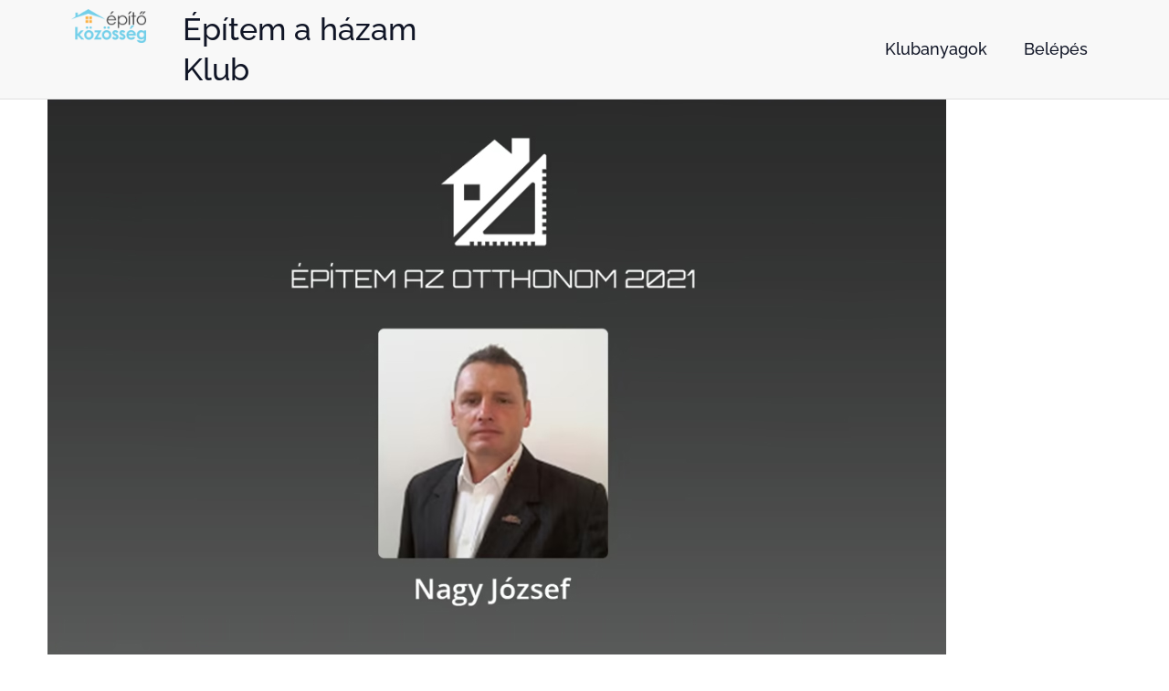

--- FILE ---
content_type: text/html; charset=UTF-8
request_url: https://player.vimeo.com/video/460479533?color&autopause=0&loop=0&muted=0&title=1&portrait=1&byline=1&h=0f64d395f3
body_size: 6714
content:
<!DOCTYPE html>
<html lang="en">
<head>
  <meta charset="utf-8">
  <meta name="viewport" content="width=device-width,initial-scale=1,user-scalable=yes">
  
  <link rel="canonical" href="https://player.vimeo.com/video/460479533?h=0f64d395f3">
  <meta name="googlebot" content="noindex,indexifembedded">
  
  
  <title>Amit a magastetőkről tudni érdemes 1. on Vimeo</title>
  <style>
      body, html, .player, .fallback {
          overflow: hidden;
          width: 100%;
          height: 100%;
          margin: 0;
          padding: 0;
      }
      .fallback {
          
              background-color: transparent;
          
      }
      .player.loading { opacity: 0; }
      .fallback iframe {
          position: fixed;
          left: 0;
          top: 0;
          width: 100%;
          height: 100%;
      }
  </style>
  <link rel="modulepreload" href="https://f.vimeocdn.com/p/4.46.25/js/player.module.js" crossorigin="anonymous">
  <link rel="modulepreload" href="https://f.vimeocdn.com/p/4.46.25/js/vendor.module.js" crossorigin="anonymous">
  <link rel="preload" href="https://f.vimeocdn.com/p/4.46.25/css/player.css" as="style">
</head>

<body>


<div class="vp-placeholder">
    <style>
        .vp-placeholder,
        .vp-placeholder-thumb,
        .vp-placeholder-thumb::before,
        .vp-placeholder-thumb::after {
            position: absolute;
            top: 0;
            bottom: 0;
            left: 0;
            right: 0;
        }
        .vp-placeholder {
            visibility: hidden;
            width: 100%;
            max-height: 100%;
            height: calc(1080 / 1920 * 100vw);
            max-width: calc(1920 / 1080 * 100vh);
            margin: auto;
        }
        .vp-placeholder-carousel {
            display: none;
            background-color: #000;
            position: absolute;
            left: 0;
            right: 0;
            bottom: -60px;
            height: 60px;
        }
    </style>

    

    
        <style>
            .vp-placeholder-thumb {
                overflow: hidden;
                width: 100%;
                max-height: 100%;
                margin: auto;
            }
            .vp-placeholder-thumb::before,
            .vp-placeholder-thumb::after {
                content: "";
                display: block;
                filter: blur(7px);
                margin: 0;
                background: url(https://i.vimeocdn.com/video/962462563-b8e92928bbf0231c5add05c5bf48f1c51f42a2c329c2e6ff346ad663f0d64218-d?mw=80&q=85) 50% 50% / contain no-repeat;
            }
            .vp-placeholder-thumb::before {
                 
                margin: -30px;
            }
        </style>
    

    <div class="vp-placeholder-thumb"></div>
    <div class="vp-placeholder-carousel"></div>
    <script>function placeholderInit(t,h,d,s,n,o){var i=t.querySelector(".vp-placeholder"),v=t.querySelector(".vp-placeholder-thumb");if(h){var p=function(){try{return window.self!==window.top}catch(a){return!0}}(),w=200,y=415,r=60;if(!p&&window.innerWidth>=w&&window.innerWidth<y){i.style.bottom=r+"px",i.style.maxHeight="calc(100vh - "+r+"px)",i.style.maxWidth="calc("+n+" / "+o+" * (100vh - "+r+"px))";var f=t.querySelector(".vp-placeholder-carousel");f.style.display="block"}}if(d){var e=new Image;e.onload=function(){var a=n/o,c=e.width/e.height;if(c<=.95*a||c>=1.05*a){var l=i.getBoundingClientRect(),g=l.right-l.left,b=l.bottom-l.top,m=window.innerWidth/g*100,x=window.innerHeight/b*100;v.style.height="calc("+e.height+" / "+e.width+" * "+m+"vw)",v.style.maxWidth="calc("+e.width+" / "+e.height+" * "+x+"vh)"}i.style.visibility="visible"},e.src=s}else i.style.visibility="visible"}
</script>
    <script>placeholderInit(document,  false ,  true , "https://i.vimeocdn.com/video/962462563-b8e92928bbf0231c5add05c5bf48f1c51f42a2c329c2e6ff346ad663f0d64218-d?mw=80\u0026q=85",  1920 ,  1080 );</script>
</div>

<div id="player" class="player"></div>
<script>window.playerConfig = {"cdn_url":"https://f.vimeocdn.com","vimeo_api_url":"api.vimeo.com","request":{"files":{"dash":{"cdns":{"akfire_interconnect_quic":{"avc_url":"https://vod-adaptive-ak.vimeocdn.com/exp=1769540237~acl=%2F887d736e-e710-458c-8fad-6cc782e20b30%2Fpsid%3D1aa0c49dd7b0e7ad135f147d04690143102d67f32741112df85ddfb81b8e4c35%2F%2A~hmac=2d6c00df0f71c95037e969ce05aa69dcf3d853f0bc1cb82d22193bab9b955816/887d736e-e710-458c-8fad-6cc782e20b30/psid=1aa0c49dd7b0e7ad135f147d04690143102d67f32741112df85ddfb81b8e4c35/v2/playlist/av/primary/playlist.json?omit=av1-hevc\u0026pathsig=8c953e4f~xGdbojMbxbK2oMjsSDPofsb-EWqpnHmwsCTsXgACqZo\u0026r=dXM%3D\u0026rh=1dlVll","origin":"gcs","url":"https://vod-adaptive-ak.vimeocdn.com/exp=1769540237~acl=%2F887d736e-e710-458c-8fad-6cc782e20b30%2Fpsid%3D1aa0c49dd7b0e7ad135f147d04690143102d67f32741112df85ddfb81b8e4c35%2F%2A~hmac=2d6c00df0f71c95037e969ce05aa69dcf3d853f0bc1cb82d22193bab9b955816/887d736e-e710-458c-8fad-6cc782e20b30/psid=1aa0c49dd7b0e7ad135f147d04690143102d67f32741112df85ddfb81b8e4c35/v2/playlist/av/primary/playlist.json?pathsig=8c953e4f~xGdbojMbxbK2oMjsSDPofsb-EWqpnHmwsCTsXgACqZo\u0026r=dXM%3D\u0026rh=1dlVll"},"fastly_skyfire":{"avc_url":"https://skyfire.vimeocdn.com/1769540237-0x70bea79ad9eb439a6e20739d463d57bbf31a748d/887d736e-e710-458c-8fad-6cc782e20b30/psid=1aa0c49dd7b0e7ad135f147d04690143102d67f32741112df85ddfb81b8e4c35/v2/playlist/av/primary/playlist.json?omit=av1-hevc\u0026pathsig=8c953e4f~xGdbojMbxbK2oMjsSDPofsb-EWqpnHmwsCTsXgACqZo\u0026r=dXM%3D\u0026rh=1dlVll","origin":"gcs","url":"https://skyfire.vimeocdn.com/1769540237-0x70bea79ad9eb439a6e20739d463d57bbf31a748d/887d736e-e710-458c-8fad-6cc782e20b30/psid=1aa0c49dd7b0e7ad135f147d04690143102d67f32741112df85ddfb81b8e4c35/v2/playlist/av/primary/playlist.json?pathsig=8c953e4f~xGdbojMbxbK2oMjsSDPofsb-EWqpnHmwsCTsXgACqZo\u0026r=dXM%3D\u0026rh=1dlVll"}},"default_cdn":"akfire_interconnect_quic","separate_av":true,"streams":[{"profile":"175","id":"d1bdd5a7-b178-4ea3-86c4-63d9a7567f27","fps":30,"quality":"1080p"},{"profile":"165","id":"1ac1bc3d-14fe-4215-9da8-633e638eaa48","fps":30,"quality":"540p"},{"profile":"164","id":"67cbc192-de7c-406a-bb23-0cb9959970c0","fps":30,"quality":"360p"},{"profile":"139","id":"912b63fe-d4b1-450c-82a4-42145cdf8e86","fps":30,"quality":"240p"},{"profile":"174","id":"b9dc93fb-50bb-4f80-874d-c2784477a544","fps":30,"quality":"720p"}],"streams_avc":[{"profile":"139","id":"912b63fe-d4b1-450c-82a4-42145cdf8e86","fps":30,"quality":"240p"},{"profile":"174","id":"b9dc93fb-50bb-4f80-874d-c2784477a544","fps":30,"quality":"720p"},{"profile":"175","id":"d1bdd5a7-b178-4ea3-86c4-63d9a7567f27","fps":30,"quality":"1080p"},{"profile":"165","id":"1ac1bc3d-14fe-4215-9da8-633e638eaa48","fps":30,"quality":"540p"},{"profile":"164","id":"67cbc192-de7c-406a-bb23-0cb9959970c0","fps":30,"quality":"360p"}]},"hls":{"cdns":{"akfire_interconnect_quic":{"avc_url":"https://vod-adaptive-ak.vimeocdn.com/exp=1769540237~acl=%2F887d736e-e710-458c-8fad-6cc782e20b30%2Fpsid%3D1aa0c49dd7b0e7ad135f147d04690143102d67f32741112df85ddfb81b8e4c35%2F%2A~hmac=2d6c00df0f71c95037e969ce05aa69dcf3d853f0bc1cb82d22193bab9b955816/887d736e-e710-458c-8fad-6cc782e20b30/psid=1aa0c49dd7b0e7ad135f147d04690143102d67f32741112df85ddfb81b8e4c35/v2/playlist/av/primary/playlist.m3u8?omit=av1-hevc-opus\u0026pathsig=8c953e4f~GsHu0pB1IcJkNEt6Fx76bZBf2jj2lsJSZEeSgTiLNoA\u0026r=dXM%3D\u0026rh=1dlVll\u0026sf=fmp4","origin":"gcs","url":"https://vod-adaptive-ak.vimeocdn.com/exp=1769540237~acl=%2F887d736e-e710-458c-8fad-6cc782e20b30%2Fpsid%3D1aa0c49dd7b0e7ad135f147d04690143102d67f32741112df85ddfb81b8e4c35%2F%2A~hmac=2d6c00df0f71c95037e969ce05aa69dcf3d853f0bc1cb82d22193bab9b955816/887d736e-e710-458c-8fad-6cc782e20b30/psid=1aa0c49dd7b0e7ad135f147d04690143102d67f32741112df85ddfb81b8e4c35/v2/playlist/av/primary/playlist.m3u8?omit=opus\u0026pathsig=8c953e4f~GsHu0pB1IcJkNEt6Fx76bZBf2jj2lsJSZEeSgTiLNoA\u0026r=dXM%3D\u0026rh=1dlVll\u0026sf=fmp4"},"fastly_skyfire":{"avc_url":"https://skyfire.vimeocdn.com/1769540237-0x70bea79ad9eb439a6e20739d463d57bbf31a748d/887d736e-e710-458c-8fad-6cc782e20b30/psid=1aa0c49dd7b0e7ad135f147d04690143102d67f32741112df85ddfb81b8e4c35/v2/playlist/av/primary/playlist.m3u8?omit=av1-hevc-opus\u0026pathsig=8c953e4f~GsHu0pB1IcJkNEt6Fx76bZBf2jj2lsJSZEeSgTiLNoA\u0026r=dXM%3D\u0026rh=1dlVll\u0026sf=fmp4","origin":"gcs","url":"https://skyfire.vimeocdn.com/1769540237-0x70bea79ad9eb439a6e20739d463d57bbf31a748d/887d736e-e710-458c-8fad-6cc782e20b30/psid=1aa0c49dd7b0e7ad135f147d04690143102d67f32741112df85ddfb81b8e4c35/v2/playlist/av/primary/playlist.m3u8?omit=opus\u0026pathsig=8c953e4f~GsHu0pB1IcJkNEt6Fx76bZBf2jj2lsJSZEeSgTiLNoA\u0026r=dXM%3D\u0026rh=1dlVll\u0026sf=fmp4"}},"default_cdn":"akfire_interconnect_quic","separate_av":true}},"file_codecs":{"av1":[],"avc":["912b63fe-d4b1-450c-82a4-42145cdf8e86","b9dc93fb-50bb-4f80-874d-c2784477a544","d1bdd5a7-b178-4ea3-86c4-63d9a7567f27","1ac1bc3d-14fe-4215-9da8-633e638eaa48","67cbc192-de7c-406a-bb23-0cb9959970c0"],"hevc":{"dvh1":[],"hdr":[],"sdr":[]}},"lang":"en","referrer":"https://epitokozosseg.hu/tetok-tetoszerkezetek-tetoterek/amit-a-magastetokrol-tudni-erdemes-1-nagy-jozsef/","cookie_domain":".vimeo.com","signature":"18e4b09ef105c601a9e1eb7ca230378a","timestamp":1769529353,"expires":10884,"thumb_preview":{"url":"https://videoapi-sprites.vimeocdn.com/video-sprites/image/addefcdf-8f53-45ae-b4c2-9afb1fca8d9f.0.jpeg?ClientID=sulu\u0026Expires=1769532953\u0026Signature=ba34607892ac41ae62d1b72f147fdd126c6f6fd5","height":2880,"width":4260,"frame_height":240,"frame_width":426,"columns":10,"frames":120},"currency":"USD","session":"9199bb8b9fbdbe2db0d3883213d067631e9490ba1769529353","cookie":{"volume":1,"quality":null,"hd":0,"captions":null,"transcript":null,"captions_styles":{"color":null,"fontSize":null,"fontFamily":null,"fontOpacity":null,"bgOpacity":null,"windowColor":null,"windowOpacity":null,"bgColor":null,"edgeStyle":null},"audio_language":null,"audio_kind":null,"qoe_survey_vote":0},"build":{"backend":"31e9776","js":"4.46.25"},"urls":{"js":"https://f.vimeocdn.com/p/4.46.25/js/player.js","js_base":"https://f.vimeocdn.com/p/4.46.25/js","js_module":"https://f.vimeocdn.com/p/4.46.25/js/player.module.js","js_vendor_module":"https://f.vimeocdn.com/p/4.46.25/js/vendor.module.js","locales_js":{"de-DE":"https://f.vimeocdn.com/p/4.46.25/js/player.de-DE.js","en":"https://f.vimeocdn.com/p/4.46.25/js/player.js","es":"https://f.vimeocdn.com/p/4.46.25/js/player.es.js","fr-FR":"https://f.vimeocdn.com/p/4.46.25/js/player.fr-FR.js","ja-JP":"https://f.vimeocdn.com/p/4.46.25/js/player.ja-JP.js","ko-KR":"https://f.vimeocdn.com/p/4.46.25/js/player.ko-KR.js","pt-BR":"https://f.vimeocdn.com/p/4.46.25/js/player.pt-BR.js","zh-CN":"https://f.vimeocdn.com/p/4.46.25/js/player.zh-CN.js"},"ambisonics_js":"https://f.vimeocdn.com/p/external/ambisonics.min.js","barebone_js":"https://f.vimeocdn.com/p/4.46.25/js/barebone.js","chromeless_js":"https://f.vimeocdn.com/p/4.46.25/js/chromeless.js","three_js":"https://f.vimeocdn.com/p/external/three.rvimeo.min.js","vuid_js":"https://f.vimeocdn.com/js_opt/modules/utils/vuid.min.js","hive_sdk":"https://f.vimeocdn.com/p/external/hive-sdk.js","hive_interceptor":"https://f.vimeocdn.com/p/external/hive-interceptor.js","proxy":"https://player.vimeo.com/static/proxy.html","css":"https://f.vimeocdn.com/p/4.46.25/css/player.css","chromeless_css":"https://f.vimeocdn.com/p/4.46.25/css/chromeless.css","fresnel":"https://arclight.vimeo.com/add/player-stats","player_telemetry_url":"https://arclight.vimeo.com/player-events","telemetry_base":"https://lensflare.vimeo.com"},"flags":{"plays":1,"dnt":0,"autohide_controls":0,"preload_video":"metadata_on_hover","qoe_survey_forced":0,"ai_widget":0,"ecdn_delta_updates":0,"disable_mms":0,"check_clip_skipping_forward":0},"country":"US","client":{"ip":"18.118.184.254"},"ab_tests":{"cross_origin_texttracks":{"group":"variant","track":false,"data":null}},"atid":"1541828591.1769529353","ai_widget_signature":"f1322b12887a6f1425e224e547b7af89afcc302be6306bdbbda074dea612043d_1769532953","config_refresh_url":"https://player.vimeo.com/video/460479533/config/request?atid=1541828591.1769529353\u0026expires=10884\u0026referrer=https%3A%2F%2Fepitokozosseg.hu%2Ftetok-tetoszerkezetek-tetoterek%2Famit-a-magastetokrol-tudni-erdemes-1-nagy-jozsef%2F\u0026session=9199bb8b9fbdbe2db0d3883213d067631e9490ba1769529353\u0026signature=18e4b09ef105c601a9e1eb7ca230378a\u0026time=1769529353\u0026v=1"},"player_url":"player.vimeo.com","video":{"id":460479533,"title":"Amit a magastetőkről tudni érdemes 1.","width":1920,"height":1080,"duration":2721,"url":"","share_url":"https://vimeo.com/460479533/0f64d395f3","embed_code":"\u003ciframe title=\"vimeo-player\" src=\"https://player.vimeo.com/video/460479533?h=0f64d395f3\" width=\"640\" height=\"360\" frameborder=\"0\" referrerpolicy=\"strict-origin-when-cross-origin\" allow=\"autoplay; fullscreen; picture-in-picture; clipboard-write; encrypted-media; web-share\"   allowfullscreen\u003e\u003c/iframe\u003e","default_to_hd":0,"privacy":"unlisted","embed_permission":"public","thumbnail_url":"https://i.vimeocdn.com/video/962462563-b8e92928bbf0231c5add05c5bf48f1c51f42a2c329c2e6ff346ad663f0d64218-d","owner":{"id":5214205,"name":"Bodnár György","img":"https://i.vimeocdn.com/portrait/28102505_60x60?sig=dfd6074d7c0eaf48d509718b34b6ce988f7f32264e7c066ad2c5715893a83de7\u0026v=1\u0026region=us","img_2x":"https://i.vimeocdn.com/portrait/28102505_60x60?sig=dfd6074d7c0eaf48d509718b34b6ce988f7f32264e7c066ad2c5715893a83de7\u0026v=1\u0026region=us","url":"https://vimeo.com/user5214205","account_type":"pro"},"spatial":0,"live_event":null,"version":{"current":null,"available":[{"id":158260767,"file_id":2036720912,"is_current":true}]},"unlisted_hash":"0f64d395f3","rating":{"id":6},"fps":30,"bypass_token":"eyJ0eXAiOiJKV1QiLCJhbGciOiJIUzI1NiJ9.eyJjbGlwX2lkIjo0NjA0Nzk1MzMsImV4cCI6MTc2OTU0MDI0NH0.NHL4mXZbs4XU-HzJtr4AV5kJYTRczII8A7honHNHiEQ","channel_layout":"stereo","ai":0,"locale":""},"user":{"id":0,"team_id":0,"team_origin_user_id":0,"account_type":"none","liked":0,"watch_later":0,"owner":0,"mod":0,"logged_in":0,"private_mode_enabled":0,"vimeo_api_client_token":"eyJhbGciOiJIUzI1NiIsInR5cCI6IkpXVCJ9.eyJzZXNzaW9uX2lkIjoiOTE5OWJiOGI5ZmJkYmUyZGIwZDM4ODMyMTNkMDY3NjMxZTk0OTBiYTE3Njk1MjkzNTMiLCJleHAiOjE3Njk1NDAyMzcsImFwcF9pZCI6MTE4MzU5LCJzY29wZXMiOiJwdWJsaWMgc3RhdHMifQ.jXvSbCfbSt_H4mq3M4qzrADouQ4XTV3QDTsJiQdRutw"},"view":1,"vimeo_url":"vimeo.com","embed":{"audio_track":"","autoplay":0,"autopause":0,"dnt":0,"editor":0,"keyboard":1,"log_plays":1,"loop":0,"muted":0,"on_site":0,"texttrack":"","transparent":1,"outro":"videos","playsinline":1,"quality":null,"player_id":"","api":null,"app_id":"","color":"","color_one":"000000","color_two":"00adef","color_three":"ffffff","color_four":"000000","context":"embed.main","settings":{"auto_pip":1,"badge":0,"byline":1,"collections":0,"color":0,"force_color_one":0,"force_color_two":0,"force_color_three":0,"force_color_four":0,"embed":0,"fullscreen":1,"like":0,"logo":0,"playbar":1,"portrait":1,"pip":1,"share":0,"spatial_compass":0,"spatial_label":0,"speed":0,"title":1,"volume":1,"watch_later":0,"watch_full_video":1,"controls":1,"airplay":1,"audio_tracks":1,"chapters":1,"chromecast":1,"cc":1,"transcript":1,"quality":1,"play_button_position":0,"ask_ai":0,"skipping_forward":1,"debug_payload_collection_policy":"default"},"create_interactive":{"has_create_interactive":false,"viddata_url":""},"min_quality":null,"max_quality":null,"initial_quality":null,"prefer_mms":1}}</script>
<script>const fullscreenSupported="exitFullscreen"in document||"webkitExitFullscreen"in document||"webkitCancelFullScreen"in document||"mozCancelFullScreen"in document||"msExitFullscreen"in document||"webkitEnterFullScreen"in document.createElement("video");var isIE=checkIE(window.navigator.userAgent),incompatibleBrowser=!fullscreenSupported||isIE;window.noModuleLoading=!1,window.dynamicImportSupported=!1,window.cssLayersSupported=typeof CSSLayerBlockRule<"u",window.isInIFrame=function(){try{return window.self!==window.top}catch(e){return!0}}(),!window.isInIFrame&&/twitter/i.test(navigator.userAgent)&&window.playerConfig.video.url&&(window.location=window.playerConfig.video.url),window.playerConfig.request.lang&&document.documentElement.setAttribute("lang",window.playerConfig.request.lang),window.loadScript=function(e){var n=document.getElementsByTagName("script")[0];n&&n.parentNode?n.parentNode.insertBefore(e,n):document.head.appendChild(e)},window.loadVUID=function(){if(!window.playerConfig.request.flags.dnt&&!window.playerConfig.embed.dnt){window._vuid=[["pid",window.playerConfig.request.session]];var e=document.createElement("script");e.async=!0,e.src=window.playerConfig.request.urls.vuid_js,window.loadScript(e)}},window.loadCSS=function(e,n){var i={cssDone:!1,startTime:new Date().getTime(),link:e.createElement("link")};return i.link.rel="stylesheet",i.link.href=n,e.getElementsByTagName("head")[0].appendChild(i.link),i.link.onload=function(){i.cssDone=!0},i},window.loadLegacyJS=function(e,n){if(incompatibleBrowser){var i=e.querySelector(".vp-placeholder");i&&i.parentNode&&i.parentNode.removeChild(i);let a=`/video/${window.playerConfig.video.id}/fallback`;window.playerConfig.request.referrer&&(a+=`?referrer=${window.playerConfig.request.referrer}`),n.innerHTML=`<div class="fallback"><iframe title="unsupported message" src="${a}" frameborder="0"></iframe></div>`}else{n.className="player loading";var t=window.loadCSS(e,window.playerConfig.request.urls.css),r=e.createElement("script"),o=!1;r.src=window.playerConfig.request.urls.js,window.loadScript(r),r["onreadystatechange"in r?"onreadystatechange":"onload"]=function(){!o&&(!this.readyState||this.readyState==="loaded"||this.readyState==="complete")&&(o=!0,playerObject=new VimeoPlayer(n,window.playerConfig,t.cssDone||{link:t.link,startTime:t.startTime}))},window.loadVUID()}};function checkIE(e){e=e&&e.toLowerCase?e.toLowerCase():"";function n(r){return r=r.toLowerCase(),new RegExp(r).test(e);return browserRegEx}var i=n("msie")?parseFloat(e.replace(/^.*msie (\d+).*$/,"$1")):!1,t=n("trident")?parseFloat(e.replace(/^.*trident\/(\d+)\.(\d+).*$/,"$1.$2"))+4:!1;return i||t}
</script>
<script nomodule>
  window.noModuleLoading = true;
  var playerEl = document.getElementById('player');
  window.loadLegacyJS(document, playerEl);
</script>
<script type="module">try{import("").catch(()=>{})}catch(t){}window.dynamicImportSupported=!0;
</script>
<script type="module">if(!window.dynamicImportSupported||!window.cssLayersSupported){if(!window.noModuleLoading){window.noModuleLoading=!0;var playerEl=document.getElementById("player");window.loadLegacyJS(document,playerEl)}var moduleScriptLoader=document.getElementById("js-module-block");moduleScriptLoader&&moduleScriptLoader.parentElement.removeChild(moduleScriptLoader)}
</script>
<script type="module" id="js-module-block">if(!window.noModuleLoading&&window.dynamicImportSupported&&window.cssLayersSupported){const n=document.getElementById("player"),e=window.loadCSS(document,window.playerConfig.request.urls.css);import(window.playerConfig.request.urls.js_module).then(function(o){new o.VimeoPlayer(n,window.playerConfig,e.cssDone||{link:e.link,startTime:e.startTime}),window.loadVUID()}).catch(function(o){throw/TypeError:[A-z ]+import[A-z ]+module/gi.test(o)&&window.loadLegacyJS(document,n),o})}
</script>

<script type="application/ld+json">{"embedUrl":"https://player.vimeo.com/video/460479533?h=0f64d395f3","thumbnailUrl":"https://i.vimeocdn.com/video/962462563-b8e92928bbf0231c5add05c5bf48f1c51f42a2c329c2e6ff346ad663f0d64218-d?f=webp","name":"Amit a magastetőkről tudni érdemes 1.","description":"Mire figyeljünk oda egy magastető tervezése során? Funkció és/vagy szépség? A tetőfedőanyag-választás szempontjai. Hogyan válasszunk kivitelezőt és milyen egy jó árajánlat? \nMire figyeljünk a kivitelezés során? Milyen karbantartási igénye van egy magastetőnek. Példák jó és rossz megoldásokra.\nNagy József előadása az Építem az otthonom 2021 konferencián.","duration":"PT2721S","uploadDate":"2020-09-22T04:51:35-04:00","@context":"https://schema.org/","@type":"VideoObject"}</script>

</body>
</html>
